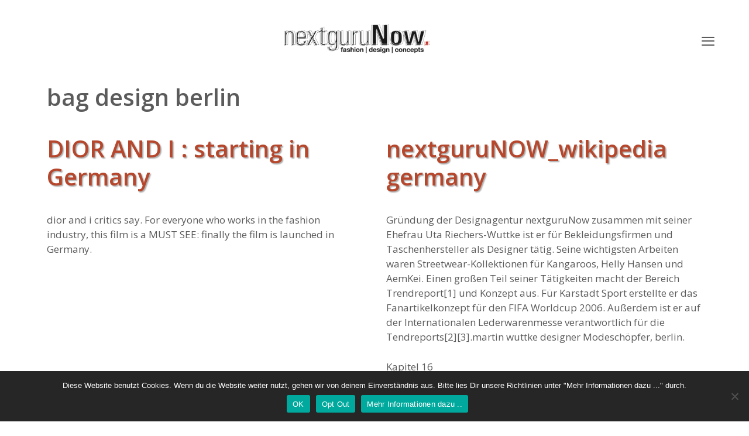

--- FILE ---
content_type: text/html; charset=UTF-8
request_url: https://www.next-guru-now.de/tag/bag-design-berlin/
body_size: 53997
content:
<!DOCTYPE html>
<html lang="de">
<head>
	<meta charset="UTF-8">
	<title>bag design berlin &#8211; next-guru-now</title>
<meta name='robots' content='max-image-preview:large' />
	<style>img:is([sizes="auto" i], [sizes^="auto," i]) { contain-intrinsic-size: 3000px 1500px }</style>
	<meta name="viewport" content="width=device-width, initial-scale=1"><link rel='dns-prefetch' href='//stats.wp.com' />
<link href='https://fonts.gstatic.com' crossorigin rel='preconnect' />
<link href='https://fonts.googleapis.com' crossorigin rel='preconnect' />
<link rel="alternate" type="application/rss+xml" title="next-guru-now &raquo; Feed" href="https://www.next-guru-now.de/feed/" />
<link rel="alternate" type="application/rss+xml" title="next-guru-now &raquo; Kommentar-Feed" href="https://www.next-guru-now.de/comments/feed/" />
<link rel="alternate" type="application/rss+xml" title="next-guru-now &raquo; Schlagwort-Feed zu bag design berlin" href="https://www.next-guru-now.de/tag/bag-design-berlin/feed/" />
<script>
window._wpemojiSettings = {"baseUrl":"https:\/\/s.w.org\/images\/core\/emoji\/15.0.3\/72x72\/","ext":".png","svgUrl":"https:\/\/s.w.org\/images\/core\/emoji\/15.0.3\/svg\/","svgExt":".svg","source":{"concatemoji":"https:\/\/www.next-guru-now.de\/wp-includes\/js\/wp-emoji-release.min.js?ver=6.7.4"}};
/*! This file is auto-generated */
!function(i,n){var o,s,e;function c(e){try{var t={supportTests:e,timestamp:(new Date).valueOf()};sessionStorage.setItem(o,JSON.stringify(t))}catch(e){}}function p(e,t,n){e.clearRect(0,0,e.canvas.width,e.canvas.height),e.fillText(t,0,0);var t=new Uint32Array(e.getImageData(0,0,e.canvas.width,e.canvas.height).data),r=(e.clearRect(0,0,e.canvas.width,e.canvas.height),e.fillText(n,0,0),new Uint32Array(e.getImageData(0,0,e.canvas.width,e.canvas.height).data));return t.every(function(e,t){return e===r[t]})}function u(e,t,n){switch(t){case"flag":return n(e,"\ud83c\udff3\ufe0f\u200d\u26a7\ufe0f","\ud83c\udff3\ufe0f\u200b\u26a7\ufe0f")?!1:!n(e,"\ud83c\uddfa\ud83c\uddf3","\ud83c\uddfa\u200b\ud83c\uddf3")&&!n(e,"\ud83c\udff4\udb40\udc67\udb40\udc62\udb40\udc65\udb40\udc6e\udb40\udc67\udb40\udc7f","\ud83c\udff4\u200b\udb40\udc67\u200b\udb40\udc62\u200b\udb40\udc65\u200b\udb40\udc6e\u200b\udb40\udc67\u200b\udb40\udc7f");case"emoji":return!n(e,"\ud83d\udc26\u200d\u2b1b","\ud83d\udc26\u200b\u2b1b")}return!1}function f(e,t,n){var r="undefined"!=typeof WorkerGlobalScope&&self instanceof WorkerGlobalScope?new OffscreenCanvas(300,150):i.createElement("canvas"),a=r.getContext("2d",{willReadFrequently:!0}),o=(a.textBaseline="top",a.font="600 32px Arial",{});return e.forEach(function(e){o[e]=t(a,e,n)}),o}function t(e){var t=i.createElement("script");t.src=e,t.defer=!0,i.head.appendChild(t)}"undefined"!=typeof Promise&&(o="wpEmojiSettingsSupports",s=["flag","emoji"],n.supports={everything:!0,everythingExceptFlag:!0},e=new Promise(function(e){i.addEventListener("DOMContentLoaded",e,{once:!0})}),new Promise(function(t){var n=function(){try{var e=JSON.parse(sessionStorage.getItem(o));if("object"==typeof e&&"number"==typeof e.timestamp&&(new Date).valueOf()<e.timestamp+604800&&"object"==typeof e.supportTests)return e.supportTests}catch(e){}return null}();if(!n){if("undefined"!=typeof Worker&&"undefined"!=typeof OffscreenCanvas&&"undefined"!=typeof URL&&URL.createObjectURL&&"undefined"!=typeof Blob)try{var e="postMessage("+f.toString()+"("+[JSON.stringify(s),u.toString(),p.toString()].join(",")+"));",r=new Blob([e],{type:"text/javascript"}),a=new Worker(URL.createObjectURL(r),{name:"wpTestEmojiSupports"});return void(a.onmessage=function(e){c(n=e.data),a.terminate(),t(n)})}catch(e){}c(n=f(s,u,p))}t(n)}).then(function(e){for(var t in e)n.supports[t]=e[t],n.supports.everything=n.supports.everything&&n.supports[t],"flag"!==t&&(n.supports.everythingExceptFlag=n.supports.everythingExceptFlag&&n.supports[t]);n.supports.everythingExceptFlag=n.supports.everythingExceptFlag&&!n.supports.flag,n.DOMReady=!1,n.readyCallback=function(){n.DOMReady=!0}}).then(function(){return e}).then(function(){var e;n.supports.everything||(n.readyCallback(),(e=n.source||{}).concatemoji?t(e.concatemoji):e.wpemoji&&e.twemoji&&(t(e.twemoji),t(e.wpemoji)))}))}((window,document),window._wpemojiSettings);
</script>
<link rel='stylesheet' id='generate-fonts-css' href='//fonts.googleapis.com/css?family=Open+Sans:300,300italic,regular,italic,600,600italic,700,700italic,800,800italic' media='all' />
<link rel='stylesheet' id='menu-icon-font-awesome-css' href='https://www.next-guru-now.de/wp-content/plugins/menu-icons/css/fontawesome/css/all.min.css?ver=5.15.4' media='all' />
<link rel='stylesheet' id='menu-icons-extra-css' href='https://www.next-guru-now.de/wp-content/plugins/menu-icons/css/extra.min.css?ver=0.13.16' media='all' />
<style id='wp-emoji-styles-inline-css'>

	img.wp-smiley, img.emoji {
		display: inline !important;
		border: none !important;
		box-shadow: none !important;
		height: 1em !important;
		width: 1em !important;
		margin: 0 0.07em !important;
		vertical-align: -0.1em !important;
		background: none !important;
		padding: 0 !important;
	}
</style>
<link rel='stylesheet' id='wp-block-library-css' href='https://www.next-guru-now.de/wp-includes/css/dist/block-library/style.min.css?ver=6.7.4' media='all' />
<link rel='stylesheet' id='mediaelement-css' href='https://www.next-guru-now.de/wp-includes/js/mediaelement/mediaelementplayer-legacy.min.css?ver=4.2.17' media='all' />
<link rel='stylesheet' id='wp-mediaelement-css' href='https://www.next-guru-now.de/wp-includes/js/mediaelement/wp-mediaelement.min.css?ver=6.7.4' media='all' />
<style id='jetpack-sharing-buttons-style-inline-css'>
.jetpack-sharing-buttons__services-list{display:flex;flex-direction:row;flex-wrap:wrap;gap:0;list-style-type:none;margin:5px;padding:0}.jetpack-sharing-buttons__services-list.has-small-icon-size{font-size:12px}.jetpack-sharing-buttons__services-list.has-normal-icon-size{font-size:16px}.jetpack-sharing-buttons__services-list.has-large-icon-size{font-size:24px}.jetpack-sharing-buttons__services-list.has-huge-icon-size{font-size:36px}@media print{.jetpack-sharing-buttons__services-list{display:none!important}}.editor-styles-wrapper .wp-block-jetpack-sharing-buttons{gap:0;padding-inline-start:0}ul.jetpack-sharing-buttons__services-list.has-background{padding:1.25em 2.375em}
</style>
<style id='classic-theme-styles-inline-css'>
/*! This file is auto-generated */
.wp-block-button__link{color:#fff;background-color:#32373c;border-radius:9999px;box-shadow:none;text-decoration:none;padding:calc(.667em + 2px) calc(1.333em + 2px);font-size:1.125em}.wp-block-file__button{background:#32373c;color:#fff;text-decoration:none}
</style>
<style id='global-styles-inline-css'>
:root{--wp--preset--aspect-ratio--square: 1;--wp--preset--aspect-ratio--4-3: 4/3;--wp--preset--aspect-ratio--3-4: 3/4;--wp--preset--aspect-ratio--3-2: 3/2;--wp--preset--aspect-ratio--2-3: 2/3;--wp--preset--aspect-ratio--16-9: 16/9;--wp--preset--aspect-ratio--9-16: 9/16;--wp--preset--color--black: #000000;--wp--preset--color--cyan-bluish-gray: #abb8c3;--wp--preset--color--white: #ffffff;--wp--preset--color--pale-pink: #f78da7;--wp--preset--color--vivid-red: #cf2e2e;--wp--preset--color--luminous-vivid-orange: #ff6900;--wp--preset--color--luminous-vivid-amber: #fcb900;--wp--preset--color--light-green-cyan: #7bdcb5;--wp--preset--color--vivid-green-cyan: #00d084;--wp--preset--color--pale-cyan-blue: #8ed1fc;--wp--preset--color--vivid-cyan-blue: #0693e3;--wp--preset--color--vivid-purple: #9b51e0;--wp--preset--color--contrast: var(--contrast);--wp--preset--color--contrast-2: var(--contrast-2);--wp--preset--color--contrast-3: var(--contrast-3);--wp--preset--color--base: var(--base);--wp--preset--color--base-2: var(--base-2);--wp--preset--color--base-3: var(--base-3);--wp--preset--color--accent: var(--accent);--wp--preset--gradient--vivid-cyan-blue-to-vivid-purple: linear-gradient(135deg,rgba(6,147,227,1) 0%,rgb(155,81,224) 100%);--wp--preset--gradient--light-green-cyan-to-vivid-green-cyan: linear-gradient(135deg,rgb(122,220,180) 0%,rgb(0,208,130) 100%);--wp--preset--gradient--luminous-vivid-amber-to-luminous-vivid-orange: linear-gradient(135deg,rgba(252,185,0,1) 0%,rgba(255,105,0,1) 100%);--wp--preset--gradient--luminous-vivid-orange-to-vivid-red: linear-gradient(135deg,rgba(255,105,0,1) 0%,rgb(207,46,46) 100%);--wp--preset--gradient--very-light-gray-to-cyan-bluish-gray: linear-gradient(135deg,rgb(238,238,238) 0%,rgb(169,184,195) 100%);--wp--preset--gradient--cool-to-warm-spectrum: linear-gradient(135deg,rgb(74,234,220) 0%,rgb(151,120,209) 20%,rgb(207,42,186) 40%,rgb(238,44,130) 60%,rgb(251,105,98) 80%,rgb(254,248,76) 100%);--wp--preset--gradient--blush-light-purple: linear-gradient(135deg,rgb(255,206,236) 0%,rgb(152,150,240) 100%);--wp--preset--gradient--blush-bordeaux: linear-gradient(135deg,rgb(254,205,165) 0%,rgb(254,45,45) 50%,rgb(107,0,62) 100%);--wp--preset--gradient--luminous-dusk: linear-gradient(135deg,rgb(255,203,112) 0%,rgb(199,81,192) 50%,rgb(65,88,208) 100%);--wp--preset--gradient--pale-ocean: linear-gradient(135deg,rgb(255,245,203) 0%,rgb(182,227,212) 50%,rgb(51,167,181) 100%);--wp--preset--gradient--electric-grass: linear-gradient(135deg,rgb(202,248,128) 0%,rgb(113,206,126) 100%);--wp--preset--gradient--midnight: linear-gradient(135deg,rgb(2,3,129) 0%,rgb(40,116,252) 100%);--wp--preset--font-size--small: 13px;--wp--preset--font-size--medium: 20px;--wp--preset--font-size--large: 36px;--wp--preset--font-size--x-large: 42px;--wp--preset--spacing--20: 0.44rem;--wp--preset--spacing--30: 0.67rem;--wp--preset--spacing--40: 1rem;--wp--preset--spacing--50: 1.5rem;--wp--preset--spacing--60: 2.25rem;--wp--preset--spacing--70: 3.38rem;--wp--preset--spacing--80: 5.06rem;--wp--preset--shadow--natural: 6px 6px 9px rgba(0, 0, 0, 0.2);--wp--preset--shadow--deep: 12px 12px 50px rgba(0, 0, 0, 0.4);--wp--preset--shadow--sharp: 6px 6px 0px rgba(0, 0, 0, 0.2);--wp--preset--shadow--outlined: 6px 6px 0px -3px rgba(255, 255, 255, 1), 6px 6px rgba(0, 0, 0, 1);--wp--preset--shadow--crisp: 6px 6px 0px rgba(0, 0, 0, 1);}:where(.is-layout-flex){gap: 0.5em;}:where(.is-layout-grid){gap: 0.5em;}body .is-layout-flex{display: flex;}.is-layout-flex{flex-wrap: wrap;align-items: center;}.is-layout-flex > :is(*, div){margin: 0;}body .is-layout-grid{display: grid;}.is-layout-grid > :is(*, div){margin: 0;}:where(.wp-block-columns.is-layout-flex){gap: 2em;}:where(.wp-block-columns.is-layout-grid){gap: 2em;}:where(.wp-block-post-template.is-layout-flex){gap: 1.25em;}:where(.wp-block-post-template.is-layout-grid){gap: 1.25em;}.has-black-color{color: var(--wp--preset--color--black) !important;}.has-cyan-bluish-gray-color{color: var(--wp--preset--color--cyan-bluish-gray) !important;}.has-white-color{color: var(--wp--preset--color--white) !important;}.has-pale-pink-color{color: var(--wp--preset--color--pale-pink) !important;}.has-vivid-red-color{color: var(--wp--preset--color--vivid-red) !important;}.has-luminous-vivid-orange-color{color: var(--wp--preset--color--luminous-vivid-orange) !important;}.has-luminous-vivid-amber-color{color: var(--wp--preset--color--luminous-vivid-amber) !important;}.has-light-green-cyan-color{color: var(--wp--preset--color--light-green-cyan) !important;}.has-vivid-green-cyan-color{color: var(--wp--preset--color--vivid-green-cyan) !important;}.has-pale-cyan-blue-color{color: var(--wp--preset--color--pale-cyan-blue) !important;}.has-vivid-cyan-blue-color{color: var(--wp--preset--color--vivid-cyan-blue) !important;}.has-vivid-purple-color{color: var(--wp--preset--color--vivid-purple) !important;}.has-black-background-color{background-color: var(--wp--preset--color--black) !important;}.has-cyan-bluish-gray-background-color{background-color: var(--wp--preset--color--cyan-bluish-gray) !important;}.has-white-background-color{background-color: var(--wp--preset--color--white) !important;}.has-pale-pink-background-color{background-color: var(--wp--preset--color--pale-pink) !important;}.has-vivid-red-background-color{background-color: var(--wp--preset--color--vivid-red) !important;}.has-luminous-vivid-orange-background-color{background-color: var(--wp--preset--color--luminous-vivid-orange) !important;}.has-luminous-vivid-amber-background-color{background-color: var(--wp--preset--color--luminous-vivid-amber) !important;}.has-light-green-cyan-background-color{background-color: var(--wp--preset--color--light-green-cyan) !important;}.has-vivid-green-cyan-background-color{background-color: var(--wp--preset--color--vivid-green-cyan) !important;}.has-pale-cyan-blue-background-color{background-color: var(--wp--preset--color--pale-cyan-blue) !important;}.has-vivid-cyan-blue-background-color{background-color: var(--wp--preset--color--vivid-cyan-blue) !important;}.has-vivid-purple-background-color{background-color: var(--wp--preset--color--vivid-purple) !important;}.has-black-border-color{border-color: var(--wp--preset--color--black) !important;}.has-cyan-bluish-gray-border-color{border-color: var(--wp--preset--color--cyan-bluish-gray) !important;}.has-white-border-color{border-color: var(--wp--preset--color--white) !important;}.has-pale-pink-border-color{border-color: var(--wp--preset--color--pale-pink) !important;}.has-vivid-red-border-color{border-color: var(--wp--preset--color--vivid-red) !important;}.has-luminous-vivid-orange-border-color{border-color: var(--wp--preset--color--luminous-vivid-orange) !important;}.has-luminous-vivid-amber-border-color{border-color: var(--wp--preset--color--luminous-vivid-amber) !important;}.has-light-green-cyan-border-color{border-color: var(--wp--preset--color--light-green-cyan) !important;}.has-vivid-green-cyan-border-color{border-color: var(--wp--preset--color--vivid-green-cyan) !important;}.has-pale-cyan-blue-border-color{border-color: var(--wp--preset--color--pale-cyan-blue) !important;}.has-vivid-cyan-blue-border-color{border-color: var(--wp--preset--color--vivid-cyan-blue) !important;}.has-vivid-purple-border-color{border-color: var(--wp--preset--color--vivid-purple) !important;}.has-vivid-cyan-blue-to-vivid-purple-gradient-background{background: var(--wp--preset--gradient--vivid-cyan-blue-to-vivid-purple) !important;}.has-light-green-cyan-to-vivid-green-cyan-gradient-background{background: var(--wp--preset--gradient--light-green-cyan-to-vivid-green-cyan) !important;}.has-luminous-vivid-amber-to-luminous-vivid-orange-gradient-background{background: var(--wp--preset--gradient--luminous-vivid-amber-to-luminous-vivid-orange) !important;}.has-luminous-vivid-orange-to-vivid-red-gradient-background{background: var(--wp--preset--gradient--luminous-vivid-orange-to-vivid-red) !important;}.has-very-light-gray-to-cyan-bluish-gray-gradient-background{background: var(--wp--preset--gradient--very-light-gray-to-cyan-bluish-gray) !important;}.has-cool-to-warm-spectrum-gradient-background{background: var(--wp--preset--gradient--cool-to-warm-spectrum) !important;}.has-blush-light-purple-gradient-background{background: var(--wp--preset--gradient--blush-light-purple) !important;}.has-blush-bordeaux-gradient-background{background: var(--wp--preset--gradient--blush-bordeaux) !important;}.has-luminous-dusk-gradient-background{background: var(--wp--preset--gradient--luminous-dusk) !important;}.has-pale-ocean-gradient-background{background: var(--wp--preset--gradient--pale-ocean) !important;}.has-electric-grass-gradient-background{background: var(--wp--preset--gradient--electric-grass) !important;}.has-midnight-gradient-background{background: var(--wp--preset--gradient--midnight) !important;}.has-small-font-size{font-size: var(--wp--preset--font-size--small) !important;}.has-medium-font-size{font-size: var(--wp--preset--font-size--medium) !important;}.has-large-font-size{font-size: var(--wp--preset--font-size--large) !important;}.has-x-large-font-size{font-size: var(--wp--preset--font-size--x-large) !important;}
:where(.wp-block-post-template.is-layout-flex){gap: 1.25em;}:where(.wp-block-post-template.is-layout-grid){gap: 1.25em;}
:where(.wp-block-columns.is-layout-flex){gap: 2em;}:where(.wp-block-columns.is-layout-grid){gap: 2em;}
:root :where(.wp-block-pullquote){font-size: 1.5em;line-height: 1.6;}
</style>
<link rel='stylesheet' id='contact-form-7-css' href='https://www.next-guru-now.de/wp-content/plugins/contact-form-7/includes/css/styles.css?ver=6.0.1' media='all' />
<link rel='stylesheet' id='cookie-notice-front-css' href='https://www.next-guru-now.de/wp-content/plugins/cookie-notice/css/front.min.css?ver=2.5.4' media='all' />
<link rel='stylesheet' id='responsive-lightbox-tosrus-css' href='https://www.next-guru-now.de/wp-content/plugins/responsive-lightbox/assets/tosrus/jquery.tosrus.min.css?ver=2.4.8' media='all' />
<link rel='stylesheet' id='generate-style-grid-css' href='https://www.next-guru-now.de/wp-content/themes/generatepress/assets/css/unsemantic-grid.min.css?ver=3.5.1' media='all' />
<link rel='stylesheet' id='generate-style-css' href='https://www.next-guru-now.de/wp-content/themes/generatepress/assets/css/style.min.css?ver=3.5.1' media='all' />
<style id='generate-style-inline-css'>
.page-header {margin-bottom: 40px;margin-left: 40px}.resize-featured-image .post-image img {width: 400px;}
.generate-columns {margin-bottom: 40px;padding-left: 40px;}.generate-columns-container {margin-left: -40px;}.page-header {margin-bottom: 40px;margin-left: 40px}.generate-columns-container > .paging-navigation {margin-left: 40px;}
body{background-color:#ffffff;color:#5b5b5b;}a{color:#b6472c;}a:hover, a:focus, a:active{color:#000000;}body .grid-container{max-width:1200px;}.wp-block-group__inner-container{max-width:1200px;margin-left:auto;margin-right:auto;}@media (max-width: 500px) and (min-width: 781px){.inside-header{display:flex;flex-direction:column;align-items:center;}.site-logo, .site-branding{margin-bottom:1.5em;}#site-navigation{margin:0 auto;}.header-widget{margin-top:1.5em;}}.site-header .header-image{width:250px;}:root{--contrast:#222222;--contrast-2:#575760;--contrast-3:#b2b2be;--base:#f0f0f0;--base-2:#f7f8f9;--base-3:#ffffff;--accent:#1e73be;}:root .has-contrast-color{color:var(--contrast);}:root .has-contrast-background-color{background-color:var(--contrast);}:root .has-contrast-2-color{color:var(--contrast-2);}:root .has-contrast-2-background-color{background-color:var(--contrast-2);}:root .has-contrast-3-color{color:var(--contrast-3);}:root .has-contrast-3-background-color{background-color:var(--contrast-3);}:root .has-base-color{color:var(--base);}:root .has-base-background-color{background-color:var(--base);}:root .has-base-2-color{color:var(--base-2);}:root .has-base-2-background-color{background-color:var(--base-2);}:root .has-base-3-color{color:var(--base-3);}:root .has-base-3-background-color{background-color:var(--base-3);}:root .has-accent-color{color:var(--accent);}:root .has-accent-background-color{background-color:var(--accent);}body, button, input, select, textarea{font-family:"Open Sans", sans-serif;}body{line-height:1.5;}.entry-content > [class*="wp-block-"]:not(:last-child):not(.wp-block-heading){margin-bottom:1.5em;}.main-title{font-size:45px;}.main-navigation a, .menu-toggle{font-size:22px;}.main-navigation .main-nav ul ul li a{font-size:19px;}.widget-title{font-size:30px;}.sidebar .widget, .footer-widgets .widget{font-size:17px;}h1{font-weight:600;font-size:40px;}h2{font-weight:300;font-size:30px;}h3{font-size:20px;}h4{font-size:inherit;}h5{font-size:inherit;}@media (max-width:768px){.main-title{font-size:30px;}h1{font-size:30px;}h2{font-size:25px;}}.top-bar{background-color:#636363;color:#ffffff;}.top-bar a{color:#ffffff;}.top-bar a:hover{color:#303030;}.site-header{background-color:#ffffff;color:#3a3a3a;}.site-header a{color:#3a3a3a;}.main-title a,.main-title a:hover{color:#3a3a3a;}.site-description{color:#757575;}.mobile-menu-control-wrapper .menu-toggle,.mobile-menu-control-wrapper .menu-toggle:hover,.mobile-menu-control-wrapper .menu-toggle:focus,.has-inline-mobile-toggle #site-navigation.toggled{background-color:rgba(0, 0, 0, 0.02);}.main-navigation,.main-navigation ul ul{background-color:#ffffff;}.main-navigation .main-nav ul li a, .main-navigation .menu-toggle, .main-navigation .menu-bar-items{color:#5b5b5b;}.main-navigation .main-nav ul li:not([class*="current-menu-"]):hover > a, .main-navigation .main-nav ul li:not([class*="current-menu-"]):focus > a, .main-navigation .main-nav ul li.sfHover:not([class*="current-menu-"]) > a, .main-navigation .menu-bar-item:hover > a, .main-navigation .menu-bar-item.sfHover > a{color:#ffffff;background-color:#b6472c;}button.menu-toggle:hover,button.menu-toggle:focus,.main-navigation .mobile-bar-items a,.main-navigation .mobile-bar-items a:hover,.main-navigation .mobile-bar-items a:focus{color:#5b5b5b;}.main-navigation .main-nav ul li[class*="current-menu-"] > a{color:#ffffff;background-color:#b6472c;}.navigation-search input[type="search"],.navigation-search input[type="search"]:active, .navigation-search input[type="search"]:focus, .main-navigation .main-nav ul li.search-item.active > a, .main-navigation .menu-bar-items .search-item.active > a{color:#ffffff;background-color:#b6472c;}.main-navigation ul ul{background-color:#3f3f3f;}.main-navigation .main-nav ul ul li a{color:#ffffff;}.main-navigation .main-nav ul ul li:not([class*="current-menu-"]):hover > a,.main-navigation .main-nav ul ul li:not([class*="current-menu-"]):focus > a, .main-navigation .main-nav ul ul li.sfHover:not([class*="current-menu-"]) > a{color:#ffffff;background-color:#4f4f4f;}.main-navigation .main-nav ul ul li[class*="current-menu-"] > a{color:#ffffff;background-color:#4f4f4f;}.separate-containers .inside-article, .separate-containers .comments-area, .separate-containers .page-header, .one-container .container, .separate-containers .paging-navigation, .inside-page-header{background-color:#ffffff;}.entry-meta{color:#595959;}.entry-meta a{color:#595959;}.entry-meta a:hover{color:#1e73be;}.sidebar .widget{background-color:#ffffff;}.sidebar .widget .widget-title{color:#000000;}.footer-widgets{background-color:#ffffff;}.footer-widgets a{color:#5b5b5b;}.footer-widgets .widget-title{color:#000000;}.site-info{color:#5b5b5b;background-color:#ffffff;}.site-info a{color:#5b5b5b;}.site-info a:hover{color:#606060;}.footer-bar .widget_nav_menu .current-menu-item a{color:#606060;}input[type="text"],input[type="email"],input[type="url"],input[type="password"],input[type="search"],input[type="tel"],input[type="number"],textarea,select{color:#666666;background-color:#fafafa;border-color:#cccccc;}input[type="text"]:focus,input[type="email"]:focus,input[type="url"]:focus,input[type="password"]:focus,input[type="search"]:focus,input[type="tel"]:focus,input[type="number"]:focus,textarea:focus,select:focus{color:#666666;background-color:#ffffff;border-color:#bfbfbf;}button,html input[type="button"],input[type="reset"],input[type="submit"],a.button,a.wp-block-button__link:not(.has-background){color:#ffffff;background-color:#666666;}button:hover,html input[type="button"]:hover,input[type="reset"]:hover,input[type="submit"]:hover,a.button:hover,button:focus,html input[type="button"]:focus,input[type="reset"]:focus,input[type="submit"]:focus,a.button:focus,a.wp-block-button__link:not(.has-background):active,a.wp-block-button__link:not(.has-background):focus,a.wp-block-button__link:not(.has-background):hover{color:#ffffff;background-color:#3f3f3f;}a.generate-back-to-top{background-color:rgba( 0,0,0,0.4 );color:#ffffff;}a.generate-back-to-top:hover,a.generate-back-to-top:focus{background-color:rgba( 0,0,0,0.6 );color:#ffffff;}:root{--gp-search-modal-bg-color:var(--base-3);--gp-search-modal-text-color:var(--contrast);--gp-search-modal-overlay-bg-color:rgba(0,0,0,0.2);}@media (max-width: 780px){.main-navigation .menu-bar-item:hover > a, .main-navigation .menu-bar-item.sfHover > a{background:none;color:#5b5b5b;}}.inside-top-bar{padding:10px;}.inside-header{padding:40px 40px 2px 40px;}.site-main .wp-block-group__inner-container{padding:40px;}.entry-content .alignwide, body:not(.no-sidebar) .entry-content .alignfull{margin-left:-40px;width:calc(100% + 80px);max-width:calc(100% + 80px);}.separate-containers .widget, .separate-containers .site-main > *, .separate-containers .page-header, .widget-area .main-navigation{margin-bottom:40px;}.separate-containers .site-main{margin:40px;}.both-right.separate-containers .inside-left-sidebar{margin-right:20px;}.both-right.separate-containers .inside-right-sidebar{margin-left:20px;}.both-left.separate-containers .inside-left-sidebar{margin-right:20px;}.both-left.separate-containers .inside-right-sidebar{margin-left:20px;}.separate-containers .page-header-image, .separate-containers .page-header-contained, .separate-containers .page-header-image-single, .separate-containers .page-header-content-single{margin-top:40px;}.separate-containers .inside-right-sidebar, .separate-containers .inside-left-sidebar{margin-top:40px;margin-bottom:40px;}.main-navigation .main-nav ul li a,.menu-toggle,.main-navigation .mobile-bar-items a{padding-left:16px;padding-right:16px;}.main-navigation .main-nav ul ul li a{padding:10px 16px 10px 16px;}.rtl .menu-item-has-children .dropdown-menu-toggle{padding-left:16px;}.menu-item-has-children .dropdown-menu-toggle{padding-right:16px;}.rtl .main-navigation .main-nav ul li.menu-item-has-children > a{padding-right:16px;}.site-info{padding:20px;}@media (max-width:768px){.separate-containers .inside-article, .separate-containers .comments-area, .separate-containers .page-header, .separate-containers .paging-navigation, .one-container .site-content, .inside-page-header{padding:30px;}.site-main .wp-block-group__inner-container{padding:30px;}.site-info{padding-right:10px;padding-left:10px;}.entry-content .alignwide, body:not(.no-sidebar) .entry-content .alignfull{margin-left:-30px;width:calc(100% + 60px);max-width:calc(100% + 60px);}}.one-container .sidebar .widget{padding:0px;}@media (max-width: 780px){.main-navigation .menu-toggle,.main-navigation .mobile-bar-items,.sidebar-nav-mobile:not(#sticky-placeholder){display:block;}.main-navigation ul,.gen-sidebar-nav{display:none;}[class*="nav-float-"] .site-header .inside-header > *{float:none;clear:both;}}
.dynamic-author-image-rounded{border-radius:100%;}.dynamic-featured-image, .dynamic-author-image{vertical-align:middle;}.one-container.blog .dynamic-content-template:not(:last-child), .one-container.archive .dynamic-content-template:not(:last-child){padding-bottom:0px;}.dynamic-entry-excerpt > p:last-child{margin-bottom:0px;}
.main-navigation .main-nav ul li a,.menu-toggle,.main-navigation .mobile-bar-items a{transition: line-height 300ms ease}.main-navigation.toggled .main-nav > ul{background-color: #ffffff}
.navigation-branding .main-title{font-weight:bold;text-transform:none;font-size:45px;}@media (max-width: 780px){.navigation-branding .main-title{font-size:30px;}}
.post-image:not(:first-child), .page-content:not(:first-child), .entry-content:not(:first-child), .entry-summary:not(:first-child), footer.entry-meta{margin-top:2.2em;}.post-image-above-header .inside-article div.featured-image, .post-image-above-header .inside-article div.post-image{margin-bottom:2.2em;}@media (max-width: 1024px),(min-width:1025px){.main-navigation.sticky-navigation-transition .main-nav > ul > li > a,.sticky-navigation-transition .menu-toggle,.main-navigation.sticky-navigation-transition .mobile-bar-items a, .sticky-navigation-transition .navigation-branding .main-title{line-height:39px;}.main-navigation.sticky-navigation-transition .site-logo img, .main-navigation.sticky-navigation-transition .navigation-search input[type="search"], .main-navigation.sticky-navigation-transition .navigation-branding img{height:39px;}}.main-navigation.slideout-navigation .main-nav > ul > li > a{line-height:42px;}
</style>
<link rel='stylesheet' id='generate-mobile-style-css' href='https://www.next-guru-now.de/wp-content/themes/generatepress/assets/css/mobile.min.css?ver=3.5.1' media='all' />
<link rel='stylesheet' id='generate-font-icons-css' href='https://www.next-guru-now.de/wp-content/themes/generatepress/assets/css/components/font-icons.min.css?ver=3.5.1' media='all' />
<link rel='stylesheet' id='font-awesome-css' href='https://www.next-guru-now.de/wp-content/themes/generatepress/assets/css/components/font-awesome.min.css?ver=4.7' media='all' />
<link rel='stylesheet' id='uacf7-frontend-style-css' href='https://www.next-guru-now.de/wp-content/plugins/ultimate-addons-for-contact-form-7/assets/css/uacf7-frontend.css?ver=6.7.4' media='all' />
<link rel='stylesheet' id='uacf7-form-style-css' href='https://www.next-guru-now.de/wp-content/plugins/ultimate-addons-for-contact-form-7/assets/css/form-style.css?ver=6.7.4' media='all' />
<link rel='stylesheet' id='uacf7-column-css' href='https://www.next-guru-now.de/wp-content/plugins/ultimate-addons-for-contact-form-7/addons/column/grid/columns.css?ver=6.7.4' media='all' />
<link rel='stylesheet' id='generate-blog-css' href='https://www.next-guru-now.de/wp-content/plugins/gp-premium/blog/functions/css/style.min.css?ver=2.3.1' media='all' />
<link rel='stylesheet' id='generate-sticky-css' href='https://www.next-guru-now.de/wp-content/plugins/gp-premium/menu-plus/functions/css/sticky.min.css?ver=2.3.1' media='all' />
<link rel='stylesheet' id='generate-offside-css' href='https://www.next-guru-now.de/wp-content/plugins/gp-premium/menu-plus/functions/css/offside.min.css?ver=2.3.1' media='all' />
<style id='generate-offside-inline-css'>
:root{--gp-slideout-width:265px;}.slideout-navigation.main-navigation{background-color:#ffffff;}.slideout-navigation.main-navigation .main-nav ul li a{color:#5b5b5b;font-weight:normal;text-transform:none;font-size:22px;}.slideout-navigation.main-navigation ul ul{background-color:#ffffff;}.slideout-navigation.main-navigation .main-nav ul ul li a{color:#5b5b5b;}.slideout-navigation.main-navigation.do-overlay .main-nav ul ul li a{font-size:1em;font-size:21px;}.slideout-navigation.main-navigation .main-nav ul li:not([class*="current-menu-"]):hover > a, .slideout-navigation.main-navigation .main-nav ul li:not([class*="current-menu-"]):focus > a, .slideout-navigation.main-navigation .main-nav ul li.sfHover:not([class*="current-menu-"]) > a{color:#ffffff;}.slideout-navigation.main-navigation .main-nav ul ul li:not([class*="current-menu-"]):hover > a, .slideout-navigation.main-navigation .main-nav ul ul li:not([class*="current-menu-"]):focus > a, .slideout-navigation.main-navigation .main-nav ul ul li.sfHover:not([class*="current-menu-"]) > a{color:#ffffff;background-color:#b6472c;}.slideout-navigation.main-navigation .main-nav ul li[class*="current-menu-"] > a{color:#ffffff;}.slideout-navigation.main-navigation .main-nav ul ul li[class*="current-menu-"] > a{color:#ffffff;background-color:#b6472c;}.slideout-navigation, .slideout-navigation a{color:#5b5b5b;}.slideout-navigation button.slideout-exit{color:#5b5b5b;padding-left:16px;padding-right:16px;}.slideout-navigation .dropdown-menu-toggle:before{content:"\f107";}.slideout-navigation .sfHover > a .dropdown-menu-toggle:before{content:"\f106";}@media (max-width: 780px){.menu-bar-item.slideout-toggle{display:none;}}
</style>
<link rel='stylesheet' id='gp-premium-icons-css' href='https://www.next-guru-now.de/wp-content/plugins/gp-premium/general/icons/icons.min.css?ver=2.3.1' media='all' />
<link rel='stylesheet' id='generate-navigation-branding-css' href='https://www.next-guru-now.de/wp-content/plugins/gp-premium/menu-plus/functions/css/navigation-branding.min.css?ver=2.3.1' media='all' />
<style id='generate-navigation-branding-inline-css'>
.main-navigation .sticky-navigation-logo, .main-navigation.navigation-stick .site-logo:not(.mobile-header-logo){display:none;}.main-navigation.navigation-stick .sticky-navigation-logo{display:block;}.navigation-branding img, .site-logo.mobile-header-logo img{height:60px;width:auto;}.navigation-branding .main-title{line-height:60px;}@media (max-width: 1210px){#site-navigation .navigation-branding, #sticky-navigation .navigation-branding{margin-left:10px;}}@media (max-width: 780px){.main-navigation:not(.slideout-navigation) .main-nav{-ms-flex:0 0 100%;flex:0 0 100%;}.main-navigation:not(.slideout-navigation) .inside-navigation{-ms-flex-wrap:wrap;flex-wrap:wrap;display:-webkit-box;display:-ms-flexbox;display:flex;}.nav-aligned-center .navigation-branding, .nav-aligned-left .navigation-branding{margin-right:auto;}.nav-aligned-center  .main-navigation.has-branding:not(.slideout-navigation) .inside-navigation .main-nav,.nav-aligned-center  .main-navigation.has-sticky-branding.navigation-stick .inside-navigation .main-nav,.nav-aligned-left  .main-navigation.has-branding:not(.slideout-navigation) .inside-navigation .main-nav,.nav-aligned-left  .main-navigation.has-sticky-branding.navigation-stick .inside-navigation .main-nav{margin-right:0px;}}
</style>
<script src="https://www.next-guru-now.de/wp-includes/js/jquery/jquery.min.js?ver=3.7.1" id="jquery-core-js"></script>
<script id="cookie-notice-front-js-before">
var cnArgs = {"ajaxUrl":"https:\/\/www.next-guru-now.de\/wp-admin\/admin-ajax.php","nonce":"1689fb6d20","hideEffect":"fade","position":"bottom","onScroll":true,"onScrollOffset":100,"onClick":false,"cookieName":"cookie_notice_accepted","cookieTime":2592000,"cookieTimeRejected":2592000,"globalCookie":false,"redirection":false,"cache":false,"revokeCookies":false,"revokeCookiesOpt":"automatic"};
</script>
<script src="https://www.next-guru-now.de/wp-content/plugins/cookie-notice/js/front.min.js?ver=2.5.4" id="cookie-notice-front-js"></script>
<script src="https://www.next-guru-now.de/wp-includes/js/jquery/jquery-migrate.min.js?ver=3.4.1" id="jquery-migrate-js"></script>
<script src="https://www.next-guru-now.de/wp-content/plugins/responsive-lightbox/assets/infinitescroll/infinite-scroll.pkgd.min.js?ver=6.7.4" id="responsive-lightbox-infinite-scroll-js"></script>
<link rel="https://api.w.org/" href="https://www.next-guru-now.de/wp-json/" /><link rel="alternate" title="JSON" type="application/json" href="https://www.next-guru-now.de/wp-json/wp/v2/tags/728" /><link rel="EditURI" type="application/rsd+xml" title="RSD" href="https://www.next-guru-now.de/xmlrpc.php?rsd" />
<meta name="generator" content="WordPress 6.7.4" />
        <script type="text/javascript">
            (function () {
                window.lsow_fs = {can_use_premium_code: false};
            })();
        </script>
        	<style>img#wpstats{display:none}</style>
		<link rel="icon" href="https://www.next-guru-now.de/wp-content/uploads/2019/07/cropped-favicon-32x32.png" sizes="32x32" />
<link rel="icon" href="https://www.next-guru-now.de/wp-content/uploads/2019/07/cropped-favicon-192x192.png" sizes="192x192" />
<link rel="apple-touch-icon" href="https://www.next-guru-now.de/wp-content/uploads/2019/07/cropped-favicon-180x180.png" />
<meta name="msapplication-TileImage" content="https://www.next-guru-now.de/wp-content/uploads/2019/07/cropped-favicon-270x270.png" />
		<style id="wp-custom-css">
			h2 {
    font-size: 40px;
    margin-bottom: 20px;
    line-height: 1.2em;
    font-weight: 600;
    text-transform: none;
    text-shadow: 2px 2px 2px #aaa;
}
h3 {
    font-size: 30px;
    margin-bottom: 20px;
    line-height: 1.2em;
    font-weight: 400;
    text-transform: none;
    text-shadow: 2px 2px 2px #ddd;
}
.lsow-portfolio-wrap .lsow-taxonomy-filter {
    display: none;
    margin: 0;
    padding: 0;
    -webkit-align-self: center;
    align-self: center;
    -ms-flex-item-align: center;
}
.lsow-hero-header .lsow-header-content .lsow-heading {
    text-transform: uppercase;
    letter-spacing: 2px;
    font-size: 30px;
    line-height: 40px;
    font-weight: bold;
    margin: 0;
    color: #FFFFFF;
}

.lsow-hero-header .lsow-header-content .lsow-subheading {
    color: #b6472c;
    font-style: NORMAL;
    font-size: 24px;
    line-height: 26px;
    margin-bottom: 10px;
    font-weight: 600;
}
.lsow-hero-header .lsow-header-content .lsow-button {
    display: inline-block;
    font-size: 20px;
    line-height: 22px;
    text-transform: uppercase;
    letter-spacing: 4px;
    border: 1px solid #b6472c;
    padding: 10px 35px;
    color: #b6472c;
    -webkit-transition: all 0.4s ease-in-out 0s;
    transition: all 0.0s ease-in-out 0s;
    margin-top: 30px;
}
.sf-menu>li.slideout-toggle, .slideout-navigation .menu-item-has-children .dropdown-menu-toggle {
    float: left;
}
.widget-title {
    margin-bottom: 20px;
    font-size: 40px;
    line-height: 1.;
    font-weight: 600;
    text-transform: none;
}
.tos-close {
    height: 40px;
    top: 60px;
}
ul {
    list-style: disc;
    list-style-position: initial;
    list-style-image: initial;
    list-style-type: disc;
		line-height 2;
}		</style>
		</head>

<body data-rsssl=1 class="archive tag tag-bag-design-berlin tag-728 wp-custom-logo wp-embed-responsive cookies-not-set post-image-above-header post-image-aligned-center masonry-enabled generate-columns-activated slideout-enabled slideout-both sticky-menu-fade sticky-enabled both-sticky-menu no-sidebar nav-float-right one-container fluid-header active-footer-widgets-3 header-aligned-center dropdown-hover" itemtype="https://schema.org/Blog" itemscope>
	<a class="screen-reader-text skip-link" href="#content" title="Zum Inhalt springen">Zum Inhalt springen</a>		<header class="site-header" id="masthead" aria-label="Website"  itemtype="https://schema.org/WPHeader" itemscope>
			<div class="inside-header">
				<div class="site-logo">
					<a href="https://www.next-guru-now.de/" rel="home">
						<img  class="header-image is-logo-image" alt="next-guru-now" src="https://www.next-guru-now.de/wp-content/uploads/2016/06/logo_NGN_700px@2x.png" />
					</a>
				</div>		<nav class="has-sticky-branding main-navigation sub-menu-right" id="site-navigation" aria-label="Primär"  itemtype="https://schema.org/SiteNavigationElement" itemscope>
			<div class="inside-navigation grid-container grid-parent">
				<div class="navigation-branding"><div class="sticky-navigation-logo">
					<a href="https://www.next-guru-now.de/" title="next-guru-now" rel="home">
						<img src="https://www.next-guru-now.de/wp-content/uploads/2019/07/favicon.png" class="is-logo-image" alt="next-guru-now" width="520" height="520" />
					</a>
				</div></div>				<button class="menu-toggle" aria-controls="generate-slideout-menu" aria-expanded="false">
					<span class="mobile-menu">Menü</span>				</button>
				<div id="primary-menu" class="main-nav"><ul id="menu-blank" class=" menu sf-menu"><li class="slideout-toggle menu-item-align-right "><a href="#" role="button"></a></li></ul></div>			</div>
		</nav>
					</div>
		</header>
		
	<div class="site grid-container container hfeed grid-parent" id="page">
				<div class="site-content" id="content">
			
	<div class="content-area grid-parent mobile-grid-100 grid-100 tablet-grid-100" id="primary">
		<main class="site-main" id="main">
			<div class="generate-columns-container masonry-container are-images-unloaded"><div class="grid-sizer grid-50 tablet-grid-50 mobile-grid-100"></div>		<header class="page-header" aria-label="Seite">
			
			<h1 class="page-title">
				bag design berlin			</h1>

					</header>
		<article id="post-6643" class="post-6643 post type-post status-publish format-standard hentry category-art category-blog category-fashion category-inspirations tag-bag-design-berlin tag-dior-an-i tag-fashion-films tag-taschen-design masonry-post generate-columns tablet-grid-50 mobile-grid-100 grid-parent grid-50" itemtype="https://schema.org/CreativeWork" itemscope>
	<div class="inside-article">
					<header class="entry-header">
				<h2 class="entry-title" itemprop="headline"><a href="https://www.next-guru-now.de/dior-fashion-film/" rel="bookmark">DIOR AND I : starting in Germany</a></h2>			</header>
			
			<div class="entry-summary" itemprop="text">
				<p>dior and i   critics say. For everyone who works in the fashion industry, this film is a MUST SEE: finally  the film is launched in Germany. </p>
			</div>

			</div>
</article>
<article id="post-5500" class="post-5500 post type-post status-publish format-standard hentry category-berlin category-blog category-fashion tag-agency-for-design-in-berlin tag-bag-design-berlin tag-co-founder-of-nextgurunow tag-fashion-forecast tag-martin-wuttke-modeschopfer tag-wikipeida masonry-post generate-columns tablet-grid-50 mobile-grid-100 grid-parent grid-50" itemtype="https://schema.org/CreativeWork" itemscope>
	<div class="inside-article">
					<header class="entry-header">
				<h2 class="entry-title" itemprop="headline"><a href="https://www.next-guru-now.de/nextgurunow_wikipedia_agentur-for-design_trend-experten_uta-riechers-wuttke_martin-wuttke/" rel="bookmark">nextguruNOW_wikipedia germany</a></h2>			</header>
			
			<div class="entry-summary" itemprop="text">
				<p>Gründung der Designagentur nextguruNow zusammen mit seiner Ehefrau Uta Riechers-Wuttke ist er für Bekleidungsfirmen und Taschenhersteller als Designer tätig. Seine wichtigsten Arbeiten waren Streetwear-Kollektionen für Kangaroos, Helly Hansen und AemKei. Einen großen Teil seiner Tätigkeiten macht der Bereich Trendreport[1] und Konzept aus. Für Karstadt Sport erstellte er das Fanartikelkonzept für den FIFA Worldcup 2006. Außerdem ist er auf der Internationalen Lederwarenmesse verantwortlich für die Tendreports[2][3].martin wuttke designer Modeschöpfer, berlin. </p>
<p>Kapitel 16</p>
<p>„Firmen wie Nike, Adidas oder Puma haben damals gemerkt, dass es eine neue Szene gab, die sie nicht verstanden haben: Jugendliche trafen sich in komischen Räumen, die niemand kannte, und hören merkwürdige technische Musik. Die sahen schon ihre Felle davonschwimmen und engagierten Leute aus der Szene, die Bescheid wussten. Das hat ungefähr zwei Jahre gedauert,  dann war Clubwear überall, ein Massenprodukt. Kommerz. Ein Camouflage-Overkill.“</p>
<p>Wandel durch Technik – Martin Wuttke (Next G+U.R+U Now) im Gespräch mit Olga Blumhardt</p>
			</div>

			</div>
</article>
</div><!-- .generate-columns-contaier -->		</main>
	</div>

	
	</div>
</div>


<div class="site-footer">
			<footer class="site-info" aria-label="Website"  itemtype="https://schema.org/WPFooter" itemscope>
			<div class="inside-site-info grid-container grid-parent">
								<div class="copyright-bar">
					&copy; 2026 Riechers-Wuttke &amp; Wuttke GbR | <a href="/imprint/">Imprint</a> | <a href="/privacy-policy/">Privacy Police</a>				</div>
			</div>
		</footer>
		</div>

		<nav id="generate-slideout-menu" class="main-navigation slideout-navigation" itemtype="https://schema.org/SiteNavigationElement" itemscope>
			<div class="inside-navigation grid-container grid-parent">
				<div class="main-nav"><ul id="menu-top-menu" class=" slideout-menu"><li id="menu-item-18615" class="menu-item menu-item-type-custom menu-item-object-custom menu-item-18615"><a href="/">home</a></li>
<li id="menu-item-18616" class="menu-item menu-item-type-taxonomy menu-item-object-category menu-item-18616"><a href="https://www.next-guru-now.de/category/blog/">blog</a></li>
<li id="menu-item-18997" class="menu-item menu-item-type-custom menu-item-object-custom menu-item-has-children menu-item-18997"><a>service portfolio<span role="presentation" class="dropdown-menu-toggle"></span></a>
<ul class="sub-menu">
	<li id="menu-item-18946" class="menu-item menu-item-type-taxonomy menu-item-object-category menu-item-18946"><a href="https://www.next-guru-now.de/category/references/bag-design_freelance-design/">bag design</a></li>
	<li id="menu-item-18949" class="menu-item menu-item-type-taxonomy menu-item-object-category menu-item-18949"><a href="https://www.next-guru-now.de/category/service-portfolio/leather_goods_design/">leather goods design</a></li>
	<li id="menu-item-18952" class="menu-item menu-item-type-taxonomy menu-item-object-category menu-item-18952"><a href="https://www.next-guru-now.de/category/service-portfolio/trend_forecast/">trend forecast</a></li>
	<li id="menu-item-18953" class="menu-item menu-item-type-taxonomy menu-item-object-category menu-item-18953"><a href="https://www.next-guru-now.de/category/service-portfolio/trend_reports/">trend reports</a></li>
	<li id="menu-item-18947" class="menu-item menu-item-type-taxonomy menu-item-object-category menu-item-18947"><a href="https://www.next-guru-now.de/category/service-portfolio/collection_development/">collection development</a></li>
	<li id="menu-item-18950" class="menu-item menu-item-type-taxonomy menu-item-object-category menu-item-18950"><a href="https://www.next-guru-now.de/category/service-portfolio/seasonal_colour_cards/">seasonal colour cards</a></li>
	<li id="menu-item-18948" class="menu-item menu-item-type-taxonomy menu-item-object-category menu-item-18948"><a href="https://www.next-guru-now.de/category/service-portfolio/fashion_journalism/">fashion journalism</a></li>
	<li id="menu-item-18951" class="menu-item menu-item-type-taxonomy menu-item-object-category menu-item-18951"><a href="https://www.next-guru-now.de/category/service-portfolio/catwalk_direction_styling/">styling</a></li>
</ul>
</li>
<li id="menu-item-15977" class="menu-item menu-item-type-post_type menu-item-object-page menu-item-15977"><a href="https://www.next-guru-now.de/agency-profile/">profile</a></li>
<li id="menu-item-19373" class="menu-item menu-item-type-post_type menu-item-object-page menu-item-19373"><a href="https://www.next-guru-now.de/modeurop-forecast-shoes-bags/">modeurop forecast shoes bags</a></li>
<li id="menu-item-18943" class="menu-item menu-item-type-taxonomy menu-item-object-category menu-item-18943"><a href="https://www.next-guru-now.de/category/press/">press</a></li>
<li id="menu-item-18999" class="menu-item menu-item-type-taxonomy menu-item-object-category menu-item-18999"><a href="https://www.next-guru-now.de/category/references/">references</a></li>
<li id="menu-item-15978" class="menu-item menu-item-type-post_type menu-item-object-page menu-item-15978"><a href="https://www.next-guru-now.de/contact/">contact</a></li>
<li id="menu-item-17934" class="menu-item menu-item-type-custom menu-item-object-custom menu-item-17934"><a target="_blank" href="https://www.facebook.com/nextguruNow/"><i class="_mi fab fa-facebook-f" aria-hidden="true"></i><span class="visuallyhidden">Follow us onFacebook</span></a></li>
<li id="menu-item-17935" class="menu-item menu-item-type-custom menu-item-object-custom menu-item-17935"><a target="_blank" href="https://www.instagram.com/martin_nextguru/"><i class="_mi fab fa-instagram" aria-hidden="true"></i><span class="visuallyhidden">Follow us on Instagram</span></a></li>
</ul></div>			</div><!-- .inside-navigation -->
		</nav><!-- #site-navigation -->

					<div class="slideout-overlay">
									<button class="slideout-exit ">
												<span class="screen-reader-text">Schließen</span>
					</button>
							</div>
			<script id="generate-a11y">!function(){"use strict";if("querySelector"in document&&"addEventListener"in window){var e=document.body;e.addEventListener("mousedown",function(){e.classList.add("using-mouse")}),e.addEventListener("keydown",function(){e.classList.remove("using-mouse")})}}();</script><script src="https://www.next-guru-now.de/wp-content/plugins/gp-premium/menu-plus/functions/js/sticky.min.js?ver=2.3.1" id="generate-sticky-js"></script>
<script id="generate-offside-js-extra">
var offSide = {"side":"right"};
</script>
<script src="https://www.next-guru-now.de/wp-content/plugins/gp-premium/menu-plus/functions/js/offside.min.js?ver=2.3.1" id="generate-offside-js"></script>
<script src="https://www.next-guru-now.de/wp-includes/js/dist/hooks.min.js?ver=4d63a3d491d11ffd8ac6" id="wp-hooks-js"></script>
<script src="https://www.next-guru-now.de/wp-includes/js/dist/i18n.min.js?ver=5e580eb46a90c2b997e6" id="wp-i18n-js"></script>
<script id="wp-i18n-js-after">
wp.i18n.setLocaleData( { 'text direction\u0004ltr': [ 'ltr' ] } );
</script>
<script src="https://www.next-guru-now.de/wp-content/plugins/contact-form-7/includes/swv/js/index.js?ver=6.0.1" id="swv-js"></script>
<script id="contact-form-7-js-translations">
( function( domain, translations ) {
	var localeData = translations.locale_data[ domain ] || translations.locale_data.messages;
	localeData[""].domain = domain;
	wp.i18n.setLocaleData( localeData, domain );
} )( "contact-form-7", {"translation-revision-date":"2024-11-18 03:02:02+0000","generator":"GlotPress\/4.0.1","domain":"messages","locale_data":{"messages":{"":{"domain":"messages","plural-forms":"nplurals=2; plural=n != 1;","lang":"de"},"This contact form is placed in the wrong place.":["Dieses Kontaktformular wurde an der falschen Stelle platziert."],"Error:":["Fehler:"]}},"comment":{"reference":"includes\/js\/index.js"}} );
</script>
<script id="contact-form-7-js-before">
var wpcf7 = {
    "api": {
        "root": "https:\/\/www.next-guru-now.de\/wp-json\/",
        "namespace": "contact-form-7\/v1"
    }
};
</script>
<script src="https://www.next-guru-now.de/wp-content/plugins/contact-form-7/includes/js/index.js?ver=6.0.1" id="contact-form-7-js"></script>
<script src="https://www.next-guru-now.de/wp-content/plugins/dw-fitvids/jquery.fitvids.js?ver=1.0" id="fitvids-js"></script>
<script id="lsow-frontend-scripts-js-extra">
var lsow_settings = {"mobile_width":"780","custom_css":""};
</script>
<script src="https://www.next-guru-now.de/wp-content/plugins/livemesh-siteorigin-widgets/assets/js/lsow-frontend.min.js?ver=3.9" id="lsow-frontend-scripts-js"></script>
<script src="https://www.next-guru-now.de/wp-content/plugins/responsive-lightbox/assets/tosrus/jquery.tosrus.min.js?ver=2.4.8" id="responsive-lightbox-tosrus-js"></script>
<script src="https://www.next-guru-now.de/wp-includes/js/underscore.min.js?ver=1.13.7" id="underscore-js"></script>
<script id="responsive-lightbox-js-before">
var rlArgs = {"script":"tosrus","selector":"lightbox","customEvents":"","activeGalleries":true,"effect":"fade","infinite":true,"keys":true,"autoplay":false,"pauseOnHover":true,"timeout":4000,"pagination":true,"paginationType":"thumbnails","closeOnClick":false,"woocommerce_gallery":false,"ajaxurl":"https:\/\/www.next-guru-now.de\/wp-admin\/admin-ajax.php","nonce":"6c25786359","preview":false,"postId":6643,"scriptExtension":false};
</script>
<script src="https://www.next-guru-now.de/wp-content/plugins/responsive-lightbox/js/front.js?ver=2.4.8" id="responsive-lightbox-js"></script>
<!--[if lte IE 11]>
<script src="https://www.next-guru-now.de/wp-content/themes/generatepress/assets/js/classList.min.js?ver=3.5.1" id="generate-classlist-js"></script>
<![endif]-->
<script id="generate-menu-js-extra">
var generatepressMenu = {"toggleOpenedSubMenus":"1","openSubMenuLabel":"Untermen\u00fc \u00f6ffnen","closeSubMenuLabel":"Untermen\u00fc schlie\u00dfen"};
</script>
<script src="https://www.next-guru-now.de/wp-content/themes/generatepress/assets/js/menu.min.js?ver=3.5.1" id="generate-menu-js"></script>
<script id="uacf7-cf-script-js-extra">
var uacf7_cf_object = [];
</script>
<script src="https://www.next-guru-now.de/wp-content/plugins/ultimate-addons-for-contact-form-7/addons/conditional-field/js/uacf7-cf-script.js?ver=3.5.0" id="uacf7-cf-script-js"></script>
<script src="https://www.next-guru-now.de/wp-includes/js/imagesloaded.min.js?ver=5.0.0" id="imagesloaded-js"></script>
<script src="https://www.next-guru-now.de/wp-includes/js/masonry.min.js?ver=4.2.2" id="masonry-js"></script>
<script id="generate-blog-js-extra">
var generateBlog = {"more":"+ More","loading":"Loading...","icon":null,"masonryInit":{"columnWidth":".grid-sizer","itemSelector":".masonry-post","stamp":".page-header","percentPosition":true,"stagger":30,"visibleStyle":{"transform":"translateY(0)","opacity":1},"hiddenStyle":{"transform":"translateY(5px)","opacity":0}},"infiniteScrollInit":{"path":".infinite-scroll-path a","append":"#main .infinite-scroll-item","history":false,"loadOnScroll":true,"button":null,"scrollThreshold":600}};
</script>
<script src="https://www.next-guru-now.de/wp-content/plugins/gp-premium/blog/functions/js/scripts.min.js?ver=2.3.1" id="generate-blog-js"></script>
<script src="https://stats.wp.com/e-202606.js" id="jetpack-stats-js" data-wp-strategy="defer"></script>
<script id="jetpack-stats-js-after">
_stq = window._stq || [];
_stq.push([ "view", JSON.parse("{\"v\":\"ext\",\"blog\":\"165008541\",\"post\":\"0\",\"tz\":\"1\",\"srv\":\"www.next-guru-now.de\",\"j\":\"1:14.1\"}") ]);
_stq.push([ "clickTrackerInit", "165008541", "0" ]);
</script>
    	<script type="text/javascript">
    	jQuery(document).ready(function() {
    		jQuery('.post,.page').fitVids({ customSelector: ""});
    	});
    	</script>
		<!-- Cookie Notice plugin v2.5.4 by Hu-manity.co https://hu-manity.co/ -->
		<div id="cookie-notice" role="dialog" class="cookie-notice-hidden cookie-revoke-hidden cn-position-bottom" aria-label="Cookie Notice" style="background-color: rgba(38,38,38,1);"><div class="cookie-notice-container" style="color: #fff"><span id="cn-notice-text" class="cn-text-container">Diese Website benutzt Cookies. Wenn du die Website weiter nutzt, gehen wir von deinem Einverständnis aus. Bitte lies Dir unsere Richtlinien unter "Mehr Informationen dazu ..." durch.</span><span id="cn-notice-buttons" class="cn-buttons-container"><a href="#" id="cn-accept-cookie" data-cookie-set="accept" class="cn-set-cookie cn-button" aria-label="OK" style="background-color: #00a99d">OK</a><a href="#" id="cn-refuse-cookie" data-cookie-set="refuse" class="cn-set-cookie cn-button" aria-label="Opt Out" style="background-color: #00a99d">Opt Out</a><a href="https://www.next-guru-now.de/17928-2/" target="_blank" id="cn-more-info" class="cn-more-info cn-button" aria-label="Mehr Informationen dazu .." style="background-color: #00a99d">Mehr Informationen dazu ..</a></span><span id="cn-close-notice" data-cookie-set="accept" class="cn-close-icon" title="Opt Out"></span></div>
			
		</div>
		<!-- / Cookie Notice plugin -->
</body>
</html>


--- FILE ---
content_type: text/javascript
request_url: https://www.next-guru-now.de/wp-content/plugins/ultimate-addons-for-contact-form-7/addons/conditional-field/js/uacf7-cf-script.js?ver=3.5.0
body_size: 11546
content:
; (function ($) {
	'use strict';

	jQuery(document).ready(function () {

		var $this = false;
		uacf7_cf_handler_this($this);

		jQuery(document).on('keyup', '.wpcf7-form input:not(.wpcf7-uacf7_country_dropdown, .wpcf7-uacf7_city, .wpcf7-uacf7_state, .wpcf7-uacf7_zip), .wpcf7-form textarea', function () {
			var $this = $(this);
			uacf7_cf_handler_this($this);
		});

		jQuery(document).on('change', '.wpcf7-form select:not(.wpcf7-uacf7_product_dropdown), .wpcf7-form input[type="radio"]:not(.uacf7-rating input[type="radio"]), .wpcf7-form input[type="date"]', function () {
			var $this = $(this);
			uacf7_cf_handler_this($this);
		});

		jQuery(document).on('change', 'input[type="checkbox"]', function () {
			var $this = $(this);
			uacf7_cf_handler_this($this);
		});

	});


	/*
	 * Conditional script
	 */
	function uacf7_cf_handler_this($this) {
		jQuery('form.wpcf7-form').each(function () {
			var contactFormId = jQuery('input[name="_wpcf7"]', this).val();
			var repeater_count = jQuery('.uacf7-repeater-count', this).val();
			var form = uacf7_cf_object[contactFormId];
			var $i = 0;

			if (typeof repeater_count === 'undefined') {
				var repeater_weapper = '.uacf7_conditional';
			} else {
				if ($this == false) {
					var repeater_weapper = '.uacf7_conditional';
				} else {
					if (typeof $this.attr('uacf-original-name') === 'undefined' || $this.attr('uacf-original-name').length == 0) {
						var repeater_weapper = '.uacf7_conditional';
					} else {
						var repeater_weapper = $this.closest('.uacf7_repeater_sub_field');
					}

				}
			}

			// Condition  repeater Checked 
			var tag_name_array = [];
			var count = 0;
			var count_2 = 0;
			jQuery(form).each(function () {
				var $uacf7_cf_conditions = form[count_2]['uacf7_cf_conditions'];
				var $conditionsLength = $uacf7_cf_conditions['uacf7_cf_tn'].length;
				var x;
				if (typeof repeater_count !== 'undefined') {
					for (x = 0; x < $conditionsLength; x++) {
						tag_name_array.push($uacf7_cf_conditions['uacf7_cf_tn'][x]);
						count++;
					}
				}
				count_2++
			});

			if (typeof repeater_count !== 'undefined') {
				if ($this != false) {
					if (typeof $this.attr('uacf-original-name') !== 'undefined') {
						if (jQuery.inArray($this.attr('uacf-original-name'), tag_name_array) == -1) {
							return false;
						}
					}

				}
			}

			// Condition  repeater Checked End
			jQuery(form).each(function () {

				var $uacf7_cf_conditions = form[$i]['uacf7_cf_conditions'];
				var $conditionsLength = $uacf7_cf_conditions['uacf7_cf_tn'].length;

				/*
				* Checking validation.
				* If tag name not empty 
				*/
				if ($conditionsLength > 0 && form[$i]['uacf7_cf_group'] != '') {
					/* Fields value */
					var vaL = jQuery('.wpcf7-form [name="' + $uacf7_cf_conditions['uacf7_cf_tn'] + '"]').val();

					if (jQuery('.wpcf7-form [name="' + $uacf7_cf_conditions['uacf7_cf_tn'] + '"]').is("input[type='radio']")) {
						var vaL = jQuery('.wpcf7-form [name="' + $uacf7_cf_conditions['uacf7_cf_tn'] + '"]:checked').val();
					}

					/* 
					* Conditions If show
					*/
					if (form[$i]['uacf7_cf_hs'] == 'show') {
						if (typeof repeater_count === 'undefined') {
							jQuery('.uacf7_conditional.' + form[$i]['uacf7_cf_group'] + '').hide().addClass('uacf7-hidden');

						} else {
							if ($this == false) {
								jQuery('.uacf7_conditional.' + form[$i]['uacf7_cf_group'] + '').hide().addClass('uacf7-hidden');

							} else {
								if (typeof $this.attr('uacf-original-name') === 'undefined' || $this.attr('uacf-original-name').length == 0) {
									jQuery('.uacf7_conditional.' + form[$i]['uacf7_cf_group'] + '').hide().addClass('uacf7-hidden');

								} else {
									$this.closest('.uacf7_repeater_sub_field').find('.uacf7_conditional.' + form[$i]['uacf7_cf_group'] + '').hide().addClass('uacf7-hidden');

								}
							}
						}
					}

					var $conditionRule = '';
					var x;
					var $conditions = [];
					for (x = 0; x < $conditionsLength; x++) {
						var $tag_name = $uacf7_cf_conditions['uacf7_cf_tn'][x];

						if (typeof $tag_name === 'undefined') {
							var $tag_name = $uacf7_cf_conditions['uacf7_cf_tn'][x];
						}

						if ($tag_name == $uacf7_cf_conditions['uacf7_cf_tn'][x]) {
							var maybeChecked = '';
							var maybeMultiple = '';
							var checkedItem = '';

							if (jQuery('.wpcf7-form [name="' + $tag_name + '"]').is("input[type='radio']")) {
								var maybeChecked = ':checked';
							}

							if (jQuery('.wpcf7-form [name="' + $tag_name + '"]').is("input[type='checkbox']")) {

								var maybeChecked = ':checked';
								var maybeMultiple = '[]';

								var checked_values = [];
								jQuery('.wpcf7-form [name="' + $tag_name + '"]:checked').each(function () {

									checked_values.push(jQuery(this).val());
								});

								var index = checked_values.indexOf($uacf7_cf_conditions['uacf7_cf_val'][x]);

								var checkedItem = checked_values[index];

							}
							// //Repeater support
							var tagName = $tag_name.replace('[]', '');

							if (jQuery('.wpcf7-form [uacf-original-name="' + $tag_name + '"]').is("input[type='checkbox']") || jQuery('.wpcf7-form [uacf-original-name="' + $tag_name + '"]').is("input[type='radio']")) {

								var maybeChecked = ':checked';
								var maybeMultiple = '[]';

								var checked_values = [];
								//Repeater support
								jQuery('.wpcf7-form-control-wrap.' + tagName + ' input:checked').each(function () {

									checked_values.push(jQuery(this).val());
								});

								var index = checked_values.indexOf($uacf7_cf_conditions['uacf7_cf_val'][x]);

								var checkedItem = checked_values[index];

							}
							if (typeof repeater_count === 'undefined') {
								var currentValue = jQuery('.wpcf7-form [name="' + $uacf7_cf_conditions['uacf7_cf_tn'][x] + '"]' + maybeChecked + '').val();
							} else {
								var current_field = jQuery('.wpcf7-form [uacf-original-name="' + $uacf7_cf_conditions['uacf7_cf_tn'][x] + '"]');
								if ($this == false) {

									if (typeof current_field === 'undefined') {
										var current_field = jQuery('.wpcf7-form [name="' + $uacf7_cf_conditions['uacf7_cf_tn'][x] + '"]');

									} else {
										var currentValue = jQuery('.wpcf7-form [uacf-original-name="' + $uacf7_cf_conditions['uacf7_cf_tn'][x] + '"]' + maybeChecked + '').val();
									}

								} else {
									// console.log(current_field);
									if (typeof current_field === 'undefined' || current_field.length == 0) {
										var currentValue = jQuery('.wpcf7-form [name="' + $uacf7_cf_conditions['uacf7_cf_tn'][x] + '"]' + maybeChecked + '').val();
									} else {
										var currentValue = repeater_weapper.find('[uacf-original-name="' + $uacf7_cf_conditions['uacf7_cf_tn'][x] + '"]' + maybeChecked + '').val();
									}
								}

							}
							if (jQuery('.wpcf7-form [name="' + $uacf7_cf_conditions['uacf7_cf_tn'][x] + '"]').is("input[type='checkbox']")) {

								if (typeof checkedItem === 'undefined') {
									var currentValue = '';

								} else {
									var currentValue = checkedItem;
								}


							}

							if ($uacf7_cf_conditions['uacf7_cf_operator'][x] == 'equal') {

								if (currentValue == $uacf7_cf_conditions['uacf7_cf_val'][x]) {

									$conditions.push('true');

								} else {
									$conditions.push('false');

								}
							}

							if ($uacf7_cf_conditions['uacf7_cf_operator'][x] == 'not_equal') {

								if (currentValue != $uacf7_cf_conditions['uacf7_cf_val'][x]) {

									$conditions.push('true');

								} else {
									$conditions.push('false');

								}
							}

							if ($uacf7_cf_conditions['uacf7_cf_operator'][x] == 'greater_than') {

								if (parseInt(currentValue) > parseInt($uacf7_cf_conditions['uacf7_cf_val'][x])) {

									$conditions.push('true');

								} else {
									$conditions.push('false');

								}
							}

							if ($uacf7_cf_conditions['uacf7_cf_operator'][x] == 'less_than') {

								if (parseInt(currentValue) < parseInt($uacf7_cf_conditions['uacf7_cf_val'][x])) {

									$conditions.push('true');

								} else {
									$conditions.push('false');

								}
							}

							if ($uacf7_cf_conditions['uacf7_cf_operator'][x] == 'greater_than_or_equal_to') {

								if (parseInt(currentValue) >= parseInt($uacf7_cf_conditions['uacf7_cf_val'][x])) {

									$conditions.push('true');

								} else {
									$conditions.push('false');

								}
							}
							if ($uacf7_cf_conditions['uacf7_cf_operator'][x] == 'less_than_or_equal_to') {

								if (parseInt(currentValue) <= parseInt($uacf7_cf_conditions['uacf7_cf_val'][x])) {

									$conditions.push('true');

								} else {
									$conditions.push('false');

								}
							}
						}

					}

					if (typeof repeater_count === 'undefined') {
						var $this_condition = jQuery(repeater_weapper + '.' + form[$i]['uacf7_cf_group'] + '');
					} else {
						if ($this == false) {
							var $this_condition = jQuery('.uacf7_conditional.' + form[$i]['uacf7_cf_group'] + '');
						} else {
							if (typeof $this.attr('uacf-original-name') === 'undefined' || $this.attr('uacf-original-name').length == 0) {
								var $this_condition = jQuery(repeater_weapper + '.' + form[$i]['uacf7_cf_group'] + '');
							} else {
								var $this_condition = repeater_weapper.find('.uacf7_conditional.' + form[$i]['uacf7_cf_group'] + '');
							}
						}
					}

					if (form[$i]['uacf7_cf_condition_for'] === 'all') {
						var equalResult = $conditions.indexOf("false");

						if (form[$i]['uacf7_cf_hs'] == 'show') {
							if (equalResult == -1) { //IF not false and all true
								$this_condition.show().removeClass('uacf7-hidden');
								$this_condition.attr('data-condition', 'true');
							} else {
								$this_condition.hide().addClass('uacf7-hidden');
								$this_condition.attr('data-condition', 'false');
							}

						} else {
							if (equalResult == -1) { //IF not false and all true
								$this_condition.hide().addClass('uacf7-hidden');
								$this_condition.attr('data-condition', 'true');
							} else {
								$this_condition.show().removeClass('uacf7-hidden');
								$this_condition.attr('data-condition', 'false');
							}
						}
					} else {
						var orResult = $conditions.indexOf("true");
						if (form[$i]['uacf7_cf_hs'] == 'show') {
							if (orResult != -1) { //IF true or false 
								$this_condition.show().removeClass('uacf7-hidden');
								$this_condition.attr('data-condition', 'true');
							} else {
								$this_condition.hide().addClass('uacf7-hidden');
								$this_condition.attr('data-condition', 'false');
							}

						} else {
							if (orResult == -1) { //IF true or false
								$this_condition.show().removeClass('uacf7-hidden');
								$this_condition.attr('data-condition', 'true');
							} else {
								$this_condition.hide().addClass('uacf7-hidden');
								$this_condition.attr('data-condition', 'false');
							}
						}
					}
				}
				$i++;
			});
		});

		uacf7_skip_validation();
	}
	/*
	 * Conditional script
	 */

	/*
	 * Skip validation
	 */
	function uacf7_skip_validation() {

		jQuery('form.wpcf7-form').each(function () {

			var $form = jQuery(this);
			var hidden_fields = [];
			jQuery('.uacf7_conditional', $form).each(function () {
				var $this = jQuery(this);

				if ($this.hasClass('uacf7-hidden')) {

					$this.find('input,select,textarea').each(function () {
						hidden_fields.push(jQuery(this).attr('name'));
					});
				}
			});
			$form.find('[name="_uacf7_hidden_conditional_fields"]').val(JSON.stringify(hidden_fields));

			$form.on('submit', function () {
				uacf7_skip_validation();
			});

		});
	}

})(jQuery);



